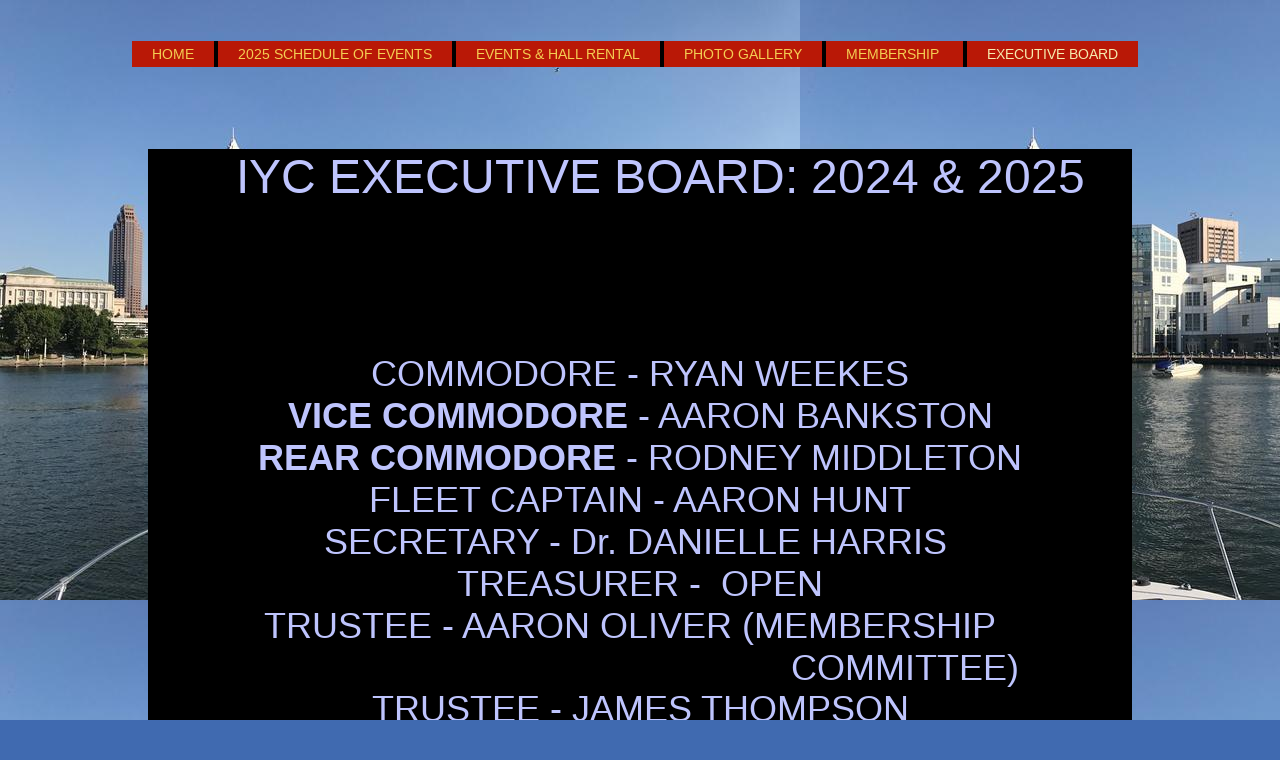

--- FILE ---
content_type: text/html
request_url: http://www.intercityyachtclub.org/Executive-Board.html
body_size: 3319
content:
<!DOCTYPE html>
<html>
	<head>
		<!-- <hs:metatags> -->
		<meta http-equiv="Content-Type" content="text/html; charset=UTF-8">
		<meta name="description" content="The list of IYC's Executive Board ">
		<meta name="generator" content="Homestead SiteBuilder">
		<!-- </hs:metatags> -->
		

	
		<!-- <hs:title> -->
		<title>Executive Board </title>
		<!-- </hs:title> -->
		<script type="text/javascript">
			<!--
						function reDo() {
						        top.location.reload();
						}
						if (navigator.appName == 'Netscape' && parseInt(navigator.appVersion) < 5) {
						        top.onresize = reDo;
						}
						dom=document.getElementById
					//-->
		</script>
		<script type="text/javascript">
			<!--
							  
						
  var strRelativePagePath = "Executive-Board.html".toLowerCase();
  
						
  var strRelativePathToRoot = "";
  



						//-->
		</script>
		<link rel="stylesheet" href="/~media/elements/Text/font_styles_ns4.css" type="text/css">
		<link rel="stylesheet" href="https://fonts.googleapis.com/css?family=Abril+Fatface|Allerta|Arvo|Bitter|Bree+Serif|Cabin|Cookie|Domine|Droid+Sans|Droid+Serif|Grand+Hotel|Josefin+Slab|Lato|Lobster|Lora|Merriweather|Monda|Montserrat|Offside|Old+Standard+TT|Open+Sans|Open+Sans+Condensed|Oswald|Playfair+Display|PT+Sans|PT+Serif|Raleway|Roboto|Roboto+Condensed|Roboto+Slab|Sanchez|Source+Sans+Pro|Tangerine|Ubuntu|Vollkorn|Yanone+Kaffeesatz" type="text/css">
		<style type="text/css">
			@import url(/~media/elements/Text/font_styles.css);
			div.lpxcenterpageouter { text-align: center; position: absolute; top: 0px; left: 0px; width: 100% }
			div.lpxcenterpageinner { position: relative; margin: 0 auto; text-align: left; width: 1016px; }
		</style>
		<script type="text/javascript">
			<!--
							var unique_id = new Array();
			var form_name = new Array();
			var required = new Array();
			var req_message = new Array();

						//-->
		</script>
		
		<STYLE type="text/css">
			<!--
							.navBackgroundQuickSiteMain { background-image:url('/~media/elements/LayoutClipart/undefined'); background-position: undefined; background-repeat:no-repeat }
							.navBackgroundSelectedQuickSiteMain { background-image:url('/~media/elements/LayoutClipart/undefined'); background-position: undefined; background-repeat:no-repeat }
						-->
		</STYLE>
		<script type="text/javascript" src="/~site/Elements/HCUser_Forms_Submit/FormValidation.js">
		</script>
	</head>
	<body bgcolor="#406AB0" link="#ffdd11" vlink="#f6e688" alink="#f6e688" background="IMG_1593.JPG" onload="" id="element1" onunload="" scroll="auto">
		<noscript>
			<img height="40" width="373" border="0" alt="" src="/~media/elements/shared/javascript_disabled.gif">
		</noscript>
		<div class="lpxcenterpageouter"><div class="lpxcenterpageinner"><!-- <hs:element53> --><div id="element53" style="position: absolute; top: 41px; width: 1006px; height: 52px; z-index: 0;"><div align="left"><SCRIPT type="text/javascript">var nav_element_id="element53";</SCRIPT><div id="nav_version" style="display:none;">1</div><SCRIPT TYPE="text/javascript" SRC="~navs/QuickSiteMain.js"></SCRIPT><TABLE ID="ntb" CELLSPACING="0" CELLPADDING="0" BORDER="0"  BGCOLOR="#B91806"><TR ALIGN="CENTER" VALIGN="MIDDLE"><TD><TABLE CELLSPACING="0" CELLPADDING="0" BORDER="0"><TR><TD ALIGN="center" VALIGN="MIDDLE" NOWRAP="NOWRAP" id="QuickSiteMain_Link1" style="cursor: pointer;cursor: hand;color:#F4CE53;font-size: 1px; line-height: 1px;" onmouseover="doMouseChange(nav_QuickSiteMain,this,'1',true);" onmouseout="doMouseChange(nav_QuickSiteMain,this,'1',false);"><A HREF="/index.html" TARGET="_self" STYLE="text-decoration:none;" NAME="HOME"><IMG style="display: block;" SRC="/tp.gif" WIDTH="1" HEIGHT="5.0" BORDER="0"><IMG SRC="/tp.gif" WIDTH="20.0" HEIGHT="1" BORDER="0"><FONT ID="QuickSiteMain_f1" FACE="Helvetica, Arial, sans-serif" CLASS="size11 Helvetica11" STYLE="color:#F4CE53">HOME</FONT><IMG SRC="/tp.gif" WIDTH="20.0" HEIGHT="1" BORDER="0"><IMG style="display: block;" SRC="/tp.gif" WIDTH="1" HEIGHT="5.0" BORDER="0"></A></TD><TD WIDTH="4" BGCOLOR="#000000"><IMG style="display: block;" SRC="/tp.gif" WIDTH="4"></TD><TD ALIGN="center" VALIGN="MIDDLE" NOWRAP="NOWRAP" id="QuickSiteMain_Link2" style="cursor: pointer;cursor: hand;color:#F4CE53;font-size: 1px; line-height: 1px;" onmouseover="doMouseChange(nav_QuickSiteMain,this,'2',true);" onmouseout="doMouseChange(nav_QuickSiteMain,this,'2',false);"><A HREF="/IntercityYachtClubEvents2017.html" TARGET="_self" STYLE="text-decoration:none;" NAME="2025 SCHEDULE OF EVENTS"><IMG style="display: block;" SRC="/tp.gif" WIDTH="1" HEIGHT="5.0" BORDER="0"><IMG SRC="/tp.gif" WIDTH="20.0" HEIGHT="1" BORDER="0"><FONT ID="QuickSiteMain_f2" FACE="Helvetica, Arial, sans-serif" CLASS="size11 Helvetica11" STYLE="color:#F4CE53">2025&nbsp;SCHEDULE&nbsp;OF&nbsp;EVENTS</FONT><IMG SRC="/tp.gif" WIDTH="20.0" HEIGHT="1" BORDER="0"><IMG style="display: block;" SRC="/tp.gif" WIDTH="1" HEIGHT="5.0" BORDER="0"></A></TD><TD WIDTH="4" BGCOLOR="#000000"><IMG style="display: block;" SRC="/tp.gif" WIDTH="4"></TD><TD ALIGN="center" VALIGN="MIDDLE" NOWRAP="NOWRAP" id="QuickSiteMain_Link3" style="cursor: pointer;cursor: hand;color:#F4CE53;font-size: 1px; line-height: 1px;" onmouseover="doMouseChange(nav_QuickSiteMain,this,'3',true);" onmouseout="doMouseChange(nav_QuickSiteMain,this,'3',false);"><A HREF="/UPCOMING_EVENTS.html" TARGET="_self" STYLE="text-decoration:none;" NAME="EVENTS & HALL RENTAL"><IMG style="display: block;" SRC="/tp.gif" WIDTH="1" HEIGHT="5.0" BORDER="0"><IMG SRC="/tp.gif" WIDTH="20.0" HEIGHT="1" BORDER="0"><FONT ID="QuickSiteMain_f3" FACE="Helvetica, Arial, sans-serif" CLASS="size11 Helvetica11" STYLE="color:#F4CE53">EVENTS&nbsp;&amp;&nbsp;HALL&nbsp;RENTAL</FONT><IMG SRC="/tp.gif" WIDTH="20.0" HEIGHT="1" BORDER="0"><IMG style="display: block;" SRC="/tp.gif" WIDTH="1" HEIGHT="5.0" BORDER="0"></A></TD><TD WIDTH="4" BGCOLOR="#000000"><IMG style="display: block;" SRC="/tp.gif" WIDTH="4"></TD><TD ALIGN="center" VALIGN="MIDDLE" NOWRAP="NOWRAP" id="QuickSiteMain_Link4" style="cursor: pointer;cursor: hand;color:#F4CE53;font-size: 1px; line-height: 1px;" onmouseover="doMouseChange(nav_QuickSiteMain,this,'4',true);" onmouseout="doMouseChange(nav_QuickSiteMain,this,'4',false);"><A HREF="/Photo-Gallery.html" TARGET="_self" STYLE="text-decoration:none;" NAME="PHOTO GALLERY"><IMG style="display: block;" SRC="/tp.gif" WIDTH="1" HEIGHT="5.0" BORDER="0"><IMG SRC="/tp.gif" WIDTH="20.0" HEIGHT="1" BORDER="0"><FONT ID="QuickSiteMain_f4" FACE="Helvetica, Arial, sans-serif" CLASS="size11 Helvetica11" STYLE="color:#F4CE53">PHOTO&nbsp;GALLERY</FONT><IMG SRC="/tp.gif" WIDTH="20.0" HEIGHT="1" BORDER="0"><IMG style="display: block;" SRC="/tp.gif" WIDTH="1" HEIGHT="5.0" BORDER="0"></A></TD><TD WIDTH="4" BGCOLOR="#000000"><IMG style="display: block;" SRC="/tp.gif" WIDTH="4"></TD><TD ALIGN="center" VALIGN="MIDDLE" NOWRAP="NOWRAP" id="QuickSiteMain_Link5" style="cursor: pointer;cursor: hand;color:#F4CE53;font-size: 1px; line-height: 1px;" onmouseover="doMouseChange(nav_QuickSiteMain,this,'5',true);" onmouseout="doMouseChange(nav_QuickSiteMain,this,'5',false);"><A HREF="/Membership-and-club-specials.html" TARGET="_self" STYLE="text-decoration:none;" NAME="MEMBERSHIP "><IMG style="display: block;" SRC="/tp.gif" WIDTH="1" HEIGHT="5.0" BORDER="0"><IMG SRC="/tp.gif" WIDTH="20.0" HEIGHT="1" BORDER="0"><FONT ID="QuickSiteMain_f5" FACE="Helvetica, Arial, sans-serif" CLASS="size11 Helvetica11" STYLE="color:#F4CE53">MEMBERSHIP&nbsp;</FONT><IMG SRC="/tp.gif" WIDTH="20.0" HEIGHT="1" BORDER="0"><IMG style="display: block;" SRC="/tp.gif" WIDTH="1" HEIGHT="5.0" BORDER="0"></A></TD><TD WIDTH="4" BGCOLOR="#000000"><IMG style="display: block;" SRC="/tp.gif" WIDTH="4"></TD><TD ALIGN="center" VALIGN="MIDDLE" NOWRAP="NOWRAP" id="QuickSiteMain_Link6" style="cursor: pointer;cursor: hand;color:#F4CE53;font-size: 1px; line-height: 1px;" onmouseover="doMouseChange(nav_QuickSiteMain,this,'6',true);" onmouseout="doMouseChange(nav_QuickSiteMain,this,'6',false);"><A HREF="/Executive-Board.html" TARGET="_self" STYLE="text-decoration:none;" NAME="EXECUTIVE BOARD"><IMG style="display: block;" SRC="/tp.gif" WIDTH="1" HEIGHT="5.0" BORDER="0"><IMG SRC="/tp.gif" WIDTH="20.0" HEIGHT="1" BORDER="0"><FONT ID="QuickSiteMain_f6" FACE="Helvetica, Arial, sans-serif" CLASS="size11 Helvetica11" STYLE="color:#F4CE53">EXECUTIVE&nbsp;BOARD</FONT><IMG SRC="/tp.gif" WIDTH="20.0" HEIGHT="1" BORDER="0"><IMG style="display: block;" SRC="/tp.gif" WIDTH="1" HEIGHT="5.0" BORDER="0"></A></TD></TR></TABLE></TD></TR></TABLE><BR/><script type="text/javascript">
	if(typeof(addMouseAndStyleSupportQuickSiteMain) == 'undefined' && typeof(nav_element_id) != 'undefined'){
		var elementDefnDiv = document.getElementById(nav_element_id);
		var tbWasIdentified = 'false';
		for(var i=0;i<elementDefnDiv.childNodes.length;i++){
			if(elementDefnDiv.childNodes[i].tagName == 'DIV') {
				var childDiv = elementDefnDiv.childNodes[i];
				for(var j=0;j<childDiv.childNodes.length;j++){
					if(childDiv.childNodes[j].tagName == 'TABLE' && childDiv.childNodes[j].id == 'ntb'){
						childDiv.childNodes[j].style.display='none';
						tbWasIdentified = 'true';
					}
					if(tbWasIdentified == 'true'){
						break;
					}
				}
			}
			if(tbWasIdentified == 'true'){
				break;
			}
		}
	} else {
		addMouseAndStyleSupportQuickSiteMain(nav_QuickSiteMain);
	}
</script></div></div><!-- </hs:element53> --><!-- <hs:element57> --><div id="element57" style="position: absolute; top: 1007px; left: 4px; width: 1012px; height: 1px; z-index: 1;"><div style="overflow: hidden; height: 1px; width: 1012px; border: 0px solid #52A8EC; border-radius: 0px; box-shadow: none;"><img height="1" width="1012" style="display: block; border-radius: 0px;" title="" alt="" src="publishImages/Executive-Board~~element57.JPG" /></div></div><!-- </hs:element57> --><!-- <hs:element51> --><div id="element51" style="position: absolute; top: 149px; left: 16px; width: 984px; height: 915px; z-index: 2;"><div style="height: 915px; padding: 0px; border-width: 0px; border-color: #000000; border-style: solid; background-color: #000000;"><div style="font-size: 1px; line-height: 1px;" align="center"><font face="Helvetica, Arial, sans-serif" color="#bec4fd" class="size26 Helvetica26">​   </font><font face="Helvetica, Arial, sans-serif" color="#bec4fd" class="size36 Helvetica36"> IYC EXECUTIVE BOARD: 2024 &amp; 2025<br></font></div><div style="font-size: 1px; line-height: 1px;" align="center"><font face="Helvetica, Arial, sans-serif" color="#bec4fd" class="size36 Helvetica36"><br></font></div><div style="font-size: 1px; line-height: 1px;" align="center"><font face="Helvetica, Arial, sans-serif" color="#bec4fd" class="size36 Helvetica36"><br></font></div><div style="font-size: 1px; line-height: 1px;" align="center"><font face="Helvetica, Arial, sans-serif" color="#bec4fd" class="size26 Helvetica26"><br></font></div><div style="font-size: 1px; line-height: 1px;" align="center"><font face="'Arial Black', Arial, Helvetica, sans-serif" color="#bec4fd" class="size28 ArialBlack28">COMMODORE</font><font face="Helvetica, Arial, sans-serif" color="#bec4fd" class="size28 Helvetica28"> - RYAN WEEKES<br></font></div><div style="font-size: 1px; line-height: 1px;" align="center"><font face="'Arial Black', Arial, Helvetica, sans-serif" color="#bec4fd" class="size28 ArialBlack28"><b>VICE COMMODORE</b></font><font face="Helvetica, Arial, sans-serif" color="#bec4fd" class="size28 Helvetica28"> - AARON BANKSTON<br></font></div><div style="font-size: 1px; line-height: 1px;" align="center"><font face="'Arial Black', Arial, Helvetica, sans-serif" color="#bec4fd" class="size28 ArialBlack28"><b>REAR COMMODORE</b></font><font face="Helvetica, Arial, sans-serif" color="#bec4fd" class="size28 Helvetica28"> - RODNEY MIDDLETON<br></font></div><div style="font-size: 1px; line-height: 1px;" align="center"><font face="'Arial Black', Arial, Helvetica, sans-serif" color="#bec4fd" class="size28 ArialBlack28">FLEET CAPTAIN</font><font face="Helvetica, Arial, sans-serif" color="#bec4fd" class="size28 Helvetica28"> - AARON HUNT<br></font></div><div style="font-size: 1px; line-height: 1px;" align="center"><font face="'Arial Black', Arial, Helvetica, sans-serif" color="#bec4fd" class="size28 ArialBlack28">SECRETARY </font><font face="Helvetica, Arial, sans-serif" color="#bec4fd" class="size28 Helvetica28">- Dr. DANIELLE HARRIS <br></font></div><div style="font-size: 1px; line-height: 1px;" align="center"><font face="'Arial Black', Arial, Helvetica, sans-serif" color="#bec4fd" class="size28 ArialBlack28">TREASURER</font><font face="Helvetica, Arial, sans-serif" color="#bec4fd" class="size28 Helvetica28"> -  OPEN<br></font></div><div style="font-size: 1px; line-height: 1px;" align="center"><font face="'Arial Black', Arial, Helvetica, sans-serif" color="#bec4fd" class="size28 ArialBlack28">           TRUSTEE</font><font face="Helvetica, Arial, sans-serif" color="#bec4fd" class="size28 Helvetica28"> - AARON OLIVER (MEMBERSHIP                                                                   COMMITTEE)<br></font></div><div style="font-size: 1px; line-height: 1px;" align="center"><font face="'Arial Black', Arial, Helvetica, sans-serif" color="#bec4fd" class="size28 ArialBlack28">TRUSTEE </font><font face="Helvetica, Arial, sans-serif" color="#bec4fd" class="size28 Helvetica28">- JAMES THOMPSON<br></font></div><div style="font-size: 1px; line-height: 1px;" align="center"><font face="'Arial Black', Arial, Helvetica, sans-serif" color="#bec4fd" class="size28 ArialBlack28"><br></font></div><div style="font-size: 1px; line-height: 1px;" align="center"><font face="'Arial Black', Arial, Helvetica, sans-serif" color="#bec4fd" class="size28 ArialBlack28">     PAST COMMODORE/ADVISOR</font><font face="Helvetica, Arial, sans-serif" color="#bec4fd" class="size28 Helvetica28">- THOMAS &quot;ROCK&quot;                                                                 ADAMS<br></font></div><div style="font-size: 1px; line-height: 1px;" align="center"><font face="Helvetica, Arial, sans-serif" color="#bec4fd" class="size28 Helvetica28"><br></font></div><div style="font-size: 1px; line-height: 1px;" align="center"><font face="Helvetica, Arial, sans-serif" color="#999999" class="size26 Helvetica26"><br></font></div><div style="font-size: 1px; line-height: 1px;" align="center"><font face="Helvetica, Arial, sans-serif" color="#999999" class="size26 Helvetica26"><br></font></div></div></div><!-- </hs:element51> --><!-- <hs:footer> --><!-- </hs:footer> --></div></div>
		<!-- <hs:realtracker> -->
		<script type="text/javascript">
			var user='1758525563',pp='Executive-Board',
			to=-360,cl=1,id='',r='https://web4.realtracker.com/';
		</script>
		<script src="/~site/Scripts_ExternalRedirect/ExternalRedirect.dll?CMD=CMDGetJavaScript&H_SITEID=RTK3&H_AltURL=%2F~site%2FRealTracker%2Fibc90006.js&HSGOTOURL=https%3A%2F%2Fweb4.realtracker.com%2Fnetpoll%2Fjs%2Fibc90006.js" type="text/javascript">
		</script>
		<noscript>
			<img height="1" width="1" border="0" alt="" src="/~site/Scripts_ExternalRedirect/ExternalRedirect.dll?CMD=CMDGetGif&H_SITEID=RTK4&H_AltURL=%2F~site%2Ftp.gif&H_HSGOTOURL=https%3A%2F%2Fweb4.realtracker.com%2Fnetpoll%2Fimulti.asp%3Fuser%3D1758525563%26pn%3D90006%26pp%3DExecutive-Board%26js%3D0%26b%3D0%26to%3D-360">
		</noscript>
		<!-- </hs:realtracker> -->
	</body>
</html>
